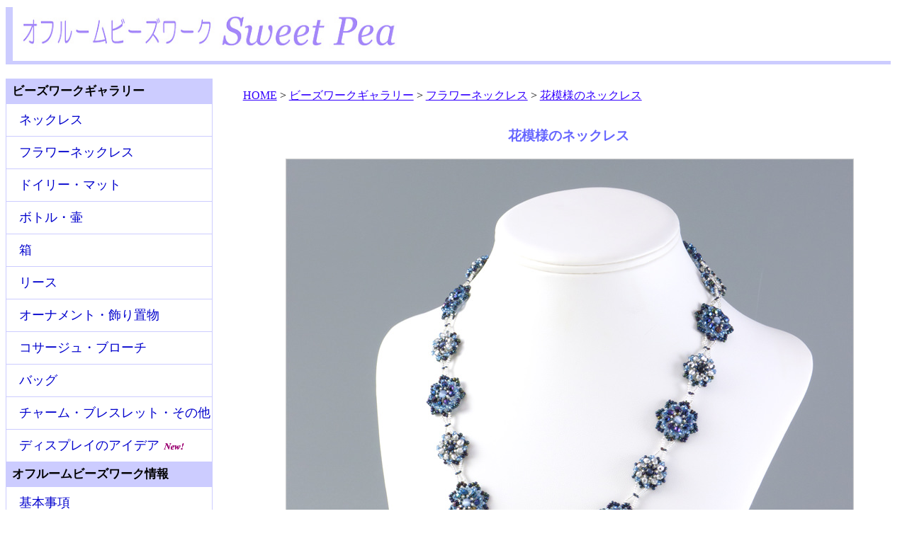

--- FILE ---
content_type: text/html; charset=UTF-8
request_url: https://www.sweetpeabeadwork.com/gallery/n43_flower_parts.html
body_size: 2820
content:
<!DOCTYPE HTML PUBLIC "-//W3C//DTD HTML 4.01//EN" "http://www.w3.org/TR/html4/strict.dtd">
<HTML>
<HEAD>

             
<link rel="canonical" href="https://www.sweetpeabeadwork.com/gallery/n43_flower_parts.html">
<meta name="viewport" content="width=device-width, initial-scale=1.0">

<meta name="viewport" content="width=device-width, initial-scale=1.0">

<meta http-equiv="Content-Type" content="text/html; charset=utf-8">
<meta http-equiv="Content-Style-Type" content="text/css">
<link rel="stylesheet" href="https://www.sweetpeabeadwork.com/css/sweetpea.css" type="text/css">

<META NAME="Description" CONTENT="花模様のネックレスの展示。オフルームビーズワークギャラリー。">
<META NAME="Keywords" CONTENT="ビーズワーク,シードビーズ,ビーズ,ネックレス,花,花模様">

<TITLE>花模様のネックレス | オフルームビーズワーク Sweet Pea</TITLE>

</HEAD>

<BODY>

<div id="container">     <!-- 全体コンテナ START-->


<div id="head">         <!-- head Start-->     
		<div id="site_title">   
		<a href="https://www.sweetpeabeadwork.com/">
			<IMG id="title_big" SRC="https://www.sweetpeabeadwork.com/image/sozai/sweet_pea_title_big.jpg"  ALT="大きいタイトル画像" >
			<IMG id="title_tiny" SRC="https://www.sweetpeabeadwork.com/image/sozai/sweet_pea_title_tiny.jpg"  ALT="小さいタイトル画像" >
		</a>
	</div>
</div>                  <!-- head End-->    
        

 <div id="wrapper">       <!-- ラップSTART-->

  <div id="content">   <!-- コンテンツ Srart-->  

	<div id="breadcrumb-navi">
		<ol itemscope itemtype="http://schema.org/BreadcrumbList">
			<li itemprop="itemListElement" itemscope itemtype="http://schema.org/ListItem">
			 <a itemprop="item" href="https://www.sweetpeabeadwork.com/">
			  <span itemprop="name">HOME</span></a>
			  <meta itemprop="position" content="1" />
			</li>

			<li itemprop="itemListElement" itemscope itemtype="http://schema.org/ListItem">
			 <a itemprop="item" href="https://www.sweetpeabeadwork.com/gallery/gallery-idx.html">
			  <span itemprop="name">ビーズワークギャラリー</span></a>
			  <meta itemprop="position" content ="2" />
			</li>

			<li itemprop="itemListElement" itemscope itemtype="http://schema.org/ListItem">
			 <a itemprop="item" href="https://www.sweetpeabeadwork.com/gallery/flower-neck-idx.html">
			  <span itemprop="name">フラワーネックレス</span></a>
			  <meta itemprop="position" content ="3" />
			</li>

			<li itemprop="itemListElement" itemscope itemtype="http://schema.org/ListItem">
			 <a itemprop="item" href="https://www.sweetpeabeadwork.com/gallery/n43_flower_parts.html">
			  <span itemprop="name">花模様のネックレス</span></a>
			  <meta itemprop="position" content ="4" />
			</li>
		</ol>                                         
	</div>

	<div class="syosai-img-box">   <!-- 作品画像 START-->
		<div class="syosai-title">
			花模様のネックレス
		</div>


   		<div class="syosai-img">
			<IMG SRC="https://www.sweetpeabeadwork.com/image/n43_flower_parts.jpg" ALT="花模様のネックレス・ブルーアイリス">
		</div>
	</div>				 <!-- 作品画像 END -->

	<div class="syosai-box">    <!-- 作品説明 START-->
		<div class="syosai-text">    <!-- 作品詳細 START-->
			2種類の花形のパーツをたくさんつないだ華やかなロングネックレスです。
			<BR>たくさんのパーツを作るので、時間はかかりますが、手間をかけただけの良さがでる作品です。 
			<BR> セーターにもよく合います。
			<p><a href="https://www.ba-lobelia.com/">ビーズアクセサリーLobelia</a>で、<a href="https://www.ba-lobelia.com/?s=104-8">KT104-8NE</a>の番号でキットとして販売もしています。</p>
			<div class="work_date">（2010.8.26）</div>  
		</div>    <!-- 作品詳細 END-->

		<dl class="syosai-box-dl">    <!-- dlリスト形式 START-->
			<dt>サイズ</dt>
			<dd>ネックレス長さ：約52cm。花形パーツ　大： 縦・横2.3cm、小： 縦・横1.7cm</dd>

			<dt>材料</dt>
			<dd>シードビーズ、ファイアーポリッシュ、その他グラスビーズ </dd>
		</dl>				<!-- dlリスト形式 END-->
        	
	</div>    <!-- 作品説明 END-->



	<div class="syosai-img-box">   <!-- 作品画像 START-->

   		<div class="syosai-img">
			<IMG SRC="https://www.sweetpeabeadwork.com/image/n43_flower_flat.jpg" ALT="花模様のネックレス・ブルーアイリスの全体写真">
		</div>
	</div>				 <!-- 作品画像 END -->



  
<ul class="page_link_footer">
   <li><A HREF="javascript:history.back();">前のページへ戻る</A></li>
   <li><a href="https://www.sweetpeabeadwork.com/index.html">HOME</a></li>
   <li><A href="#container">ページ先頭へ</A>
</li>
</ul>




  </div>               <!-- コンテンツ End--> 

 </div>                 <!-- ラップ End-->            


  
    <div id="sidemenu">  <!-- サイドメニュー Start--> 
	
		<div class="submenuWrap">
			<div class="submenuTitle">
				ビーズワークギャラリー
			</div>

			<div class="submenuList">
				<a href="https://www.sweetpeabeadwork.com/gallery/neck_idx.html">ネックレス</a>
				<a href="https://www.sweetpeabeadwork.com/gallery/flower-neck-idx.html">フラワーネックレス</a>
				<a href="https://www.sweetpeabeadwork.com/gallery/doily-mat-idx.html">ドイリー・マット</a>
				<a href="https://www.sweetpeabeadwork.com/gallery/vase_idx.html">ボトル・壷</a>
				<a href="https://www.sweetpeabeadwork.com/gallery/box_idx.html">箱</a>
				<a href="https://www.sweetpeabeadwork.com/gallery/wreath-idx.html">リース</a>
				<a href="https://www.sweetpeabeadwork.com/gallery/home_decor_idx.html">オーナメント・飾り置物</a>
				<a href="https://www.sweetpeabeadwork.com/gallery/corsage_idx.html">コサージュ・ブローチ</a>
				<a href="https://www.sweetpeabeadwork.com/gallery/bag_idx.html">バッグ</a>
				<a href="https://www.sweetpeabeadwork.com/gallery/others_idx.html">チャーム・ブレスレット・その他</a>
				<a href="https://www.sweetpeabeadwork.com/gallery/disp_idea_idx.html">ディスプレイのアイデア <IMG class="new_gif" SRC="https://www.sweetpeabeadwork.com/new.gif" ALT="new"></a>
			</div>
		</div>


		<div class="submenuWrap">
			<div class="submenuTitle">
				オフルームビーズワーク情報
			</div>

			<div class="submenuList">
				<a href="https://www.sweetpeabeadwork.com/tips/basic.html">基本事項</a>
				<a href="https://www.sweetpeabeadwork.com/tips/tips_idx.html">ワンポイントアドバイス</a>
				<a href="https://www.sweetpeabeadwork.com/tips/hints.html">役立つヒント</a>
			</div>
		</div>


		<div class="submenuWrap">
			<div class="submenuTitle">
				ステッチの紹介
			</div>

			<div class="submenuList">
				<a href="https://www.sweetpeabeadwork.com/stitch/stitch_idx.html">ステッチの画像一覧</a>
				<a href="https://www.sweetpeabeadwork.com/stitch/stitch_chv.html">シェブロンチェインステッチ</a>
				<a href="https://www.sweetpeabeadwork.com/stitch/stitch_square_flat.html">スクエアステッチ</a>
				<a href="https://www.sweetpeabeadwork.com/stitch/stitch_spiral_rope.html">スパイラルロープチェイン</a>
				<a href="https://www.sweetpeabeadwork.com/stitch/stitch_diamond_chain.html">ダイヤモンドチェイン</a>
				<a href="https://www.sweetpeabeadwork.com/stitch/stitch_dutch_spiral.html">ダッチスパイラル</a>
				<a href="https://www.sweetpeabeadwork.com/stitch/stitch_brick_flat.html">ブリックステッチ</a>
				<a href="https://www.sweetpeabeadwork.com/stitch/stitch_plaitedherringbone.html">プレイテッドヘリンボーンステッチ</a>
				<a href="https://www.sweetpeabeadwork.com/stitch/stitch_peyote_flat.html">ペヨーテステッチ</a>
				<a href="https://www.sweetpeabeadwork.com/stitch/stitch_lakota_chain.html">ラコタチェイン</a>
				<a href="https://www.sweetpeabeadwork.com/stitch/stitch_ladder.html">ラダーステッチ</a>
			</div>

		</div>


		<div class="submenuWrap">
			<div class="submenuTitle">
				作品の作り方
				<!-- <span class="submenuTitle_sub"><A HREF="https://www.sweetpeabeadwork.com/inst/pattern_idx.html">作品画像一覧</a></span> -->
			</div>
      	
			<div class="submenuList">
				<A HREF="https://www.sweetpeabeadwork.com/inst/pattern_idx.html">掲載作品一覧</a>
			</div>
		</div>


		<div class="submenuWrap">
	
			<div class="submenuTitle">
				インフォメーション
			</div>

			<div class="submenuList">
				<A HREF="https://www.sweetpeabeadwork.com/profile.html">プロフィール</a>
				<A HREF="https://www.sweetpeabeadwork.com/mail-form/swtp-mail.html">お問合せ</A>
				<A HREF="https://www.sweetpeabeadwork.com/sitemap.html">サイトマップ</a>
			</div>
		</div>


		<div class="submenuWrap">
			<div class="submenuTitle">
				関連サイト
			</div>  

			<div class="submenuList">
				<A HREF="https://www.ba-lobelia.com/">ビーズアクセサリーLobelia</a>
			</div>
		</div>
    </div>               <!-- サイドメニュー End-->



  

  <div id="footer">      <!-- footer Start-->
	<span class="copy_r">&copy;</span> 2000 - 2025 Chika Terai. All rights reserved.
  </div>                 <!-- footer End-->      


</div>                 <!-- 全体コンテナ End-->
              

<div id="www_sweetpea">
<IMG SRC="/cgi-bin/wwwcount.cgi?gif" width=1 height=1 alt="">
</div>


</BODY>
</HTML>



--- FILE ---
content_type: text/css
request_url: https://www.sweetpeabeadwork.com/css/sweetpea.css
body_size: 15871
content:
/* 共通定義 Start*/

/* ●画面サイズが600px以下の画面に対して先に書いておくbodyの設定*/
body {
       background-color: #ffffff; 
       color: #000000;
       font-size:16px;
       text-align:center;
       line-height:160%;
}

/* ●画面サイズが600px以上のbodyの設定*/
@media screen and (min-width: 600px) {
     body {
       background-color: #ffffff; 
       color: #000000;
       font-size:16px;
       text-align:center;
       line-height:160%;
   }
}


/* bodyのテキストセンタリングはIEのバグ対策 */

img {
   border:0px;
   /* width:100%;*/ /* 画像は領域の幅一杯に指定。個々の領域でさらに%指定する、でも今はやめとく */
}

a:link { color:#3300ff; }
a:visited { color:#660099; }
a:active { color:#ff0000; }
p {line-height:150%; margin-bottom:10px; margin-top:10px; }
div {line-height:160%; margin-bottom:10px; margin-top:10px;}
/*div {line-height:160%; } */ /* 2020.2 これにしてみた。関係なかった*/
td {line-height:150%;}

h1{
   color:#000099; 
   font-size:larger;
   font-weight:bold;
   margin-top:30px;
   margin-left:1%;
}

h2{
   color:#000099; 
   font-size:smaller;
   font-weight:bold;
   margin-top:30px;
   margin-left:2%;
}

h4.content_t {color: #003300;}

.red_str{
   color:#cc0066; 
   font-weight:bold;

}

.purple_str{
   color:#6633ff; 
   font-weight:bold;

}

.purple_str_small{
   color:#6633ff; 
   font-weight:bold;
   font-size:smaller;

}

.subhead_str{
   color:#6666ff; 
   font-weight:bold;

}

.subhead_bigstr{
   color:#6666ff; 
   font-weight:bold;
   font-size:larger;
}

.blu_str{
   color:#3333cc; 
   font-weight:bold;

}

.fuchsiae_str{
   color:#9900CC; 
   font-weight:normal;

}

.b1_str_big{				/* フィッシャー太字・大 */
	color:#cc0099;
	font-weight:bold;
	font-size:130%;
}



.larg_b{
        font-weight:bold;
        font-size:larger;

}

.small_str{
       font-size:smaller;
}

.bold_str{
        font-weight:bold;
        line-height:150%;

}

.att-h2-waku{	/* ●H2の下の文章・枠付き */
	width:90%;		/* 幅を指定しておくこと */
	box-sizing: border-box;	/* 横を100%にした時にはみ出るのを防ぐ記述*/
	margin-left:auto;
	margin-right:auto;
	margin-top:10px;
	margin-bottom:20px;
	border:1px solid #cc0099;
	border-radius:6px;		/* 角を丸く */
	padding:0.5em;
}

.strong_subhead{	/* ●H2の下の文章・枠付きの中でのタイトル */
    border:0px solid #ffccff;	/* テストカラー・薄ピンク */
       color:#e2041b;
       font-weight:bold;
	font-size:120%; 
	padding-left:0.5em;
	padding-right:0.5em;

           
}

.note_block{	/* ●注意書き等、強調したい文章 */
	font-weight:bold;	
}

	.note_block p:nth-child(1){ 	/* ●注意書き等、強調したい文章のタイトル */
		color:#800080;	
		margin-bottom:-10px;
		border:0px solid #cccccc;	/* テストカラー */
	}


	.note_block p:nth-child(1):before{ 
		content:"* ";
	}

	.note_block p:nth-child(2){ 	/* ●注意書き等、強調したい文章の中身 */
		color:#008080;		
		border:0px solid #ffccff;	/* テストカラー */
	}



/*ステッチの説明のサブタイトル*/
.stitch_subtitle{
        font-weight:bold;
        color:#6666ff;
        line-height:180%;
}

/*メニュー部分のステッチのサブメニュー*/
ul.stitch_sub_menu{
        line-height:150%;
        margin-top:0px;
}

/* ●ページの先頭へ戻る●*/
.page_link_top { 
          margin-left:auto;
          margin-right:auto;
          margin-top:10px;
          margin-bottom:40px;
          text-align:center;
          clear:both;
}


.page_link_footer{ /* ●footer付近にある、ページの先頭へ戻るなどのリンク●*/
	display:table;
	/*width:70%;*/  /* 幅を指定しないとborde-spacingを%単位にした場合効かない */
	margin-top:20px;
	margin-bottom:40px;
	margin-left:auto;
	margin-right:auto;
	text-align:left;
	list-style-type:none;
	border-collapse:separate; /* これでのみli間のスペースが開けられる*/
	border-spacing:20px;; 	/* 上の行とセット。セル間のスペースサイズ指定*/
}

	.page_link_footer li{
		display:table-cell;
		border:0px solid #ccccff;   /* テストカラー */
		margin-bottom:5px;
	}


	@media screen and (max-width: 500px) {	/* ●横幅が500ピクセル以下の画面になったら、幅を枠いっぱいにする */
		.page_link_footer{
			display:block;

		}

		.page_link_footer li{
			display:block;
		}
	}





/*使わないかも　前のページへ戻る、HOME、ページ内の先頭へ のリンク*/
.page_link {
          /*width:640px;*/ /* 幅を指定すると下にスクロールバーが出るので */
          padding: 2px;
          margin-left:auto;
          margin-right:auto;
          margin-top:50px;
          margin-bottom:20px;
          text-align:center;
          clear:both;
}

/* サブカテゴリへのリンク　小さい表示用 .item_boxと同じサイズ枠　*/
.page_link_sub_tiny {
          width:90%;
          border:0px solid #33ccff;
          padding: 2px;
          margin-left:auto;
          margin-right:auto;
          margin-bottom:20px;
          font-size:70%;
          text-align:right;
          clear:both;
}

/* ●文章の後ろにあるページ内の先頭へ●*/
.page_top_i {
	widht:80%;                             
          padding: 5px;
          text-align:right;
          clear:both;
}


/* 小見出しpurple #9999ff */
.subhead { 
          padding:3px 3px 3px 10px ;
          margin-bottom:10px;
          font-size:larger ;
          color:#ffffff;
          font-weight:bolder;
          background-color:#9999ff;
}


/* 小見出しのさらに小見出しpurple #cc99ff */
.subhead_tiny { 
          padding:1px 1px 1px 15px ;
          margin-bottom:10px;
          font-size:medium ;
          color:#ffffff;
          font-weight:bolder;
          background-color:#cc99ff;
}  

/*色の付いたボックス*/
td.purple_box{
          background-color:#ccffff;
          text-align:center;
          padding:10px;
}

td.mnt_box{
          background-color:#dfffdf;
          text-align:center;
          padding:10px;
}

td.aqa_box{
          background-color:#ccccff;
          text-align:center;
          padding:10px;
}

/* ●文章枠の右端におきたい文章枠*/
.right_sentense{
         text-align:right;
         margin-right:5px;  
}

/* ●文章枠の中央におきたい文章枠*/
.center_sentense{
	width:90%;
	text-align:center;
	margin-right:auto;  
	margin-left:auto;
	margin-bottom:10px;  
	font-weight:bold;
	color:#3333cc;
}

img.space{
         border:0px solid #33ccff;
}

img.new_gif{
	border:0px solid #33ccff;
	vertical-align:middle;
	margin-right:3px;
}

img.right_img{
         float:right;
}

img.left_img{
         float:left;
}


.date{
      font-weight:bold;
}


.copy_r{
         font-size:large;
}


.clear_bar{	/* ●floatを解除するスペースバー */
	height:10px;
	width:90%;  
	margin-left:auto;
	margin-right:auto;
	border:0px solid #ccccff;
	clear:both;
}        


/*画像のサイドにスペース*/
.side_spc{
       margin-left:5px;
       margin-right:5px;
}




.inner-img-box{	/* ●はみ出してほしくない画像がある場合の入れ物。全共通*/
	width:98%;
	border:0px solid #33ccff;	/* テストカラー*/
	overflow:auto;
	text-align:left;
}

	.inner-img-box img{
		max-width:100%;
	}



/* ●共通定義　End*/

/* ●メイン定義 Start 以下ブロック要素にテキスト左寄せ指定必要かborder指定は後で解除*/
/* ●全体の箱*/
#container {
             width:100%;
             margin-left:auto;
             margin-right:auto;
             text-align:left;
             border:0px solid #33ccff;
}

/* ●ヘッダー*/
#head {
       width:98%;
   /*  height:50px; */
       border:0px solid #33ccff;
       border-color:#ccccff;
       border-style:solid;
       border-left-width:10px;
       border-top-width:0px;
       border-bottom-width:5px;
       border-right-width:0px;
       color:#660099; 
       font-size:x-larger;
       font-weight:bold;
       text-align:center;
}

/* ●オフルームビーズワークSweet Peaの部分*/
#site_title{
            margin-left:5px;
            margin-top:5px;
          /*  height:34px; */
          /*  width:380px; */
            width:95%;
            border:0px solid #33ccff;
}

/* ●この領域内ではタイトル画像を100%表示 */
#site_title img{
           width: 100%;
}

/* ヘッダー 終わり*/


/* ●containerの内側でcontent部分を覆っている */
#wrapper {
          width:98%;
          margin-left:-300px;	/* 260-->300 */
          margin-top:5px;
          float:right;
          border:0px solid #ffcc66; 
}

/* ●右側のコンテンツ部分を覆っている*/
#content {
        margin-left:300px;	/* 260-->300 */
        border:0px solid #ffccff; 
        background-color: #ffffff; 

}

/* ●左側メニュー部分を覆っている　 */
#sidemenu {
       width:290px;	/* 250-->290 */
       float:left;
      /* border:1px solid #ccccff;*/  /* .submenuList aで下に罫線を引いたけどいると思うかも */
	border-bottom:0px;
       background-color: #ffffff; 
}

/* ●フッター部分を覆っている　*/
#footer {
       width:100%;
       clear:both;
       border:0px solid #33ccff;
       background-color: #ccccff; 
       font-weight:medium;
       text-align:center;

}


	/* ●横幅が800ピクセル以下の画面になったら、フロートを解除して、サイドメニューが下に落っこちるレイアウトのため */
	@media screen and (max-width: 800px) {
	     #wrapper, #content, #sidemenu {
        	  float: none;
	          margin: 0;
        	  width: auto;
	     }
	}


/* ●パンくずリスト設定 START */
#breadcrumb-navi ol{		
	list-style:none;
	padding:0px;
	margin-left:auto;
	margin-right:auto;
	width:98%;  		/* 幅を指定していればセンタリング可能*/

	border:0px solid #ffccff;
}

	#breadcrumb-navi ol li{
		display:inline;		/* リストを横並びにする*/
	}

	#breadcrumb-navi ol li:before{
		content:" > ";		/* liの前に記号を追加*/
	}

	#breadcrumb-navi ol li:first-child:before{    /* :の前後にスペースを開けると表示が変になる*/
		content:"";		/*  先頭にあるliの前に記号をなし*/
	}

/* ●パンくずリスト設定 END */

#content_comments{		/* ●ページの下に書く注意書きみたいな物*/
                    width:80%;
                    margin-left:1%;
                    margin-right:auto;
                    margin-bottom:10px;  
                    margin-top:15px;  
                    border:0px solid #ccccff; 
                    clear:both;
                    font-size:smaller;
}


/*カウンタ定義*/
#www_sweetpea {
          width: 88px; 
          height: 26px;                                       
	 margin-bottom:10px;  
          margin-top:15px;  
          margin-left:auto;
          text-align-right;
          float:right;
          border:0px solid #33cc33;
}



/* メイン定義 End*/

/* モジュール定義　Start*/

.submenuWrap{	/* ●サイドメニューのカテゴリ枠● */
	width:100%;
	border:0px solid #ccffaa;    /* テストカラー */
	margin-left:0px;
	margin-right:0px;
	margin-top:0px;
	margin-bottom:0px;
	padding:0px;
             
}

.submenuTitle{ /* ●サイドメニューのカテゴリタイトル枠● */
	border:0px solid #9370DB;   /* テストカラー：#ccffcc */
	background-color:#ccccff; 
	width:100%;	/* これがないと、横に少しへこむ */
	padding:1px;    /* これがないと、borderの1px分、横にへこむ */
	margin:0px;
	line-height: 200%;/* 160%-->200%*/
	font-weight:bold;
	font-size:105%; 	/* 120->105 */
	text-indent:0.5em;
}


.submenuTitle_sub{	/* ●サイドメニューのカテゴリタイトルのサブタイトル枠● */
	margin-left:0px;
	font-size:80%;
	height:1.7em;
	text-indent:0.5em;
}

.submenuList{	/* ●サイドメニューの個々のリンク枠● */
	border:0px solid #ccffccf;  /* テストカラー */
	margin:0px;
	line-height: 260%;/* 160%-->280%-->260% */
	font-size:110%; 
	text-indent:1em;
}



	.submenuList a{ 	/* ●<a>タグをブロック化して、文字のない所もタッチできるようにする● */
		display:block;
         	width:100%;
		height:auto;
	 	border:1px solid #ccccff; /* ●罫線として使う #sidemenuのborder-bottom:0pxにしておく●;*/
	 	/*border-bottom:1px solid #ff0000;*/ /* テストカラー */
		background-color:#ffffff; 
		margin-top:0px;
		margin-bottom:-1px;	/* 上下の線の重なりを消す */
		text-decoration:none;	/* リンクの下線を消す */
		color:#0000CD;

	}

	.submenuList-submenu{	/* ●サイドメニューのサブメニュー●*/
		border:0px solid #ccffccf;  /* テストカラー */
		margin:0px;
		line-height: 220%;/* 160%-->200% */
		font-size:90%; 
		text-indent:2em;	/*サブメニューなので、さらにインデント*/
	}


		.submenuList-submenu a{ 	/* ●<a>タグをブロック化して、文字のない所もタッチできる● */
			display:block;
	         	width:100%;
			height:auto;
	 		border:1px solid #ccccff; /* ●罫線として使う●;*/
			border-top:0px;
			border-bottom:0px;
		 	/*border-bottom:1px solid #ff0000;*/ /* テストカラー */
			background-color:#ffffff; 
			margin-top:0px;
			margin-bottom:-1px;	/* 上下の線の重なりを消す */
			text-decoration:none;	/* リンクの下線を消す */
			color:#0000CD;
        	}

	.submenuList a:hover, .submenuList-submenu a:hover{	/* マウスオーバーした時に背景色を変える */
		background-color:#ccffff;	/* 薄いブルーグリーン */

	}


.submenuCate{	/* 使わないと思う */
             border:1px solid #ccffff; 
             background-color:#ffffff; 
             margin:2px;
             padding-top:2px;
             padding-bottom:2px;
             padding-left:2px;
             padding-right:2px;
}


.general_contents{    /●* contentブロック内のほとんどの文章に使っている */                   
          width:95%;
          margin-left:auto;
          margin-right:auto;
          margin-top:15px;
          margin-bottom:20px;  
          border:0px solid #cc66ff;
          vertical-align:top;
          text-align:left;
          line-height: 150%;
          padding-bottom:15px;
          padding-left:1%;
          overflow: auto;	/* ボックスの領域を自動計算。これがないとfloatで配置した画像が枠からはみ出ることがある。 */
	word-wrap:break-word;	/* 折り返しあふれのないため */

}   



.general_contents_waku{  /●* contentブロック内のほとんどの文章に使っている。 */  
          width:85%;
          margin-left:auto;
          margin-right:auto;
          margin-top:10px;
          margin-bottom:40px;  
          vertical-align:top;
          text-align:left;
          padding:10px;
          border:1px solid #cccccc;/* 枠の色：濃ピンク */
          overflow: auto;	/* ボックスの領域を自動計算。これがないとfloatで配置した画像が枠からはみ出ることがある。 */
}


/* モジュール定義　End */



/* ●HOMEページ用定義　Start*/

/* 枠固定 画像スクロールOK*/
/* ●トップページ一番上の画像領域*/
#top_imgbox{                                          
           width:95%; 
        /*   height:300px; */
           border: 0px solid #ccccff;
           margin-left:auto;
           margin-right:auto;
           margin-top:20px;  
           text-align:center;
          overflow: auto;
}

/* ●トップページ一番上の画像領域内は親要素に対して幅100%で表示する*/
#top_imgbox img{
          width:100%;
}


#top_newimgbox{ 
       width:190px;
       float:right;
       margin-right:1%;
       margin-letf:auto;
       margin-top:20px;
       margin-bottom:50px;
       text-align:center;
       overflow:hidden;
       border:1px solid #ccccff; 
       background-color: #ffffff; 
}

   /* 新規掲載作品BOX */
.new_img_box1{
          margin-top:10px;
          margin-left:15px;
          margin-right:10px;
          margin-bottom:10px;
          width:20%;
          text-align:center;
          float:left;
          border:1px solid #ccccff; 

}

   /* 新規掲載作品BOX */
.new_img_box_jp{
          margin-top:10px;
          margin-left:35px;
          margin-right:10px;
          margin-bottom:10px;
          padding:7px;
          width:160px;
          text-align:center;
          float:left;
          border:1px solid #ccccff; 

}
   /* 空の新規掲載作品BOX */
.new_img_box_empty{
          margin-top:10px;
          margin-left:15px;
          margin-right:10px;
          margin-bottom:10px;
          width:10%;
       text-align:center;
          float:left;
          border:0px solid #ccccff; 

}


   /* Lobelia紹介BOX */
.idx_lobelia_wide {
           width:60%; 
           margin-top:10px;
           margin-left:20px;
           margin-right:5px;
           margin-bottom:10px;
           padding: 10px; 
           border: 1px solid #ccccff;
           text-align:left;
           float:left;          
}



#top_new_title{ 
               font-weight:bold;
               font-size:larger;
}

#top_spe_title{ 
               font-weight:bold;
               font-size:larger;
}

   /* 更新情報BOX */
#top_newinfo{ 
       width:80%;
       float:left;
       margin-right:auto;
       margin-left:25px;
       margin-top:10px;
       margin-bottom:10px;
       border:0px solid #ccccff; 
       background-color: #ffffff; 
}

UL.updat_list {
              width:100%px ;
              padding:0px 1px 1px 1px;
              list-style-type:none;
              line-height:150%;
              margin-top:20px;
              margin-right:0px;
              margin-left:5px;}

LI.updat_list{
              list-style-type:disc;
       line-height:200%;

}



#top_info_strong{
          width:60%;
          margin-left:20px;
          margin-right:5px;
          margin-top:15px;
          margin-bottom:30px;  
          vertical-align:middle;
          padding:5px;
          border:1px solid #cc0099;

}     

/* ●上の方のヘッダ定義部分にある#site_titleに入るタイトル用画像の指定*/
/* タイトル用画像指定：小さい方をまず非表示*/
img#title_tiny{display:none;}

/* ●タイトル用画像指定：表示領域が600px以上の場合の指定*/
@media screen and (min-width:600px){
  img#title_tiny {display:none;} /* 小さい画像を非表示*/
  img#title_big {display:block;} /* 大きい画像を表示 */
}

/* ●タイトル用画像指定：表示領域が600px未満の場合の指定*/
@media screen and (max-width:599px){
  img#title_tiny {display:block;} /* 小さい画像を表示*/
  img#title_big {display:none;} /* 大きい画像を非表示 */
}



img.top_main{
          border:0px solid #cc0099;
          float:left;
}

img.new_item_box1{
          border:0px solid #cc0099;
          margin-left:20px;
          margin-right:20px;
}

img.new_item_box2{
          border:0px solid #cc0099;
          float:right;
          margin-left:20px;
          margin-right:20px;
}

/* HOMEページ用　End */


/* ●【neck_idx.html等ギャラリーindex用の画像一覧用ページの定義 START】 */

/*カテゴリ名タイトル*/
.cate_title{
          text-align:center;
          color:#6666ff;
          font-size:larger;
          font-weight:bolder;
          margin-bottom:20px;
          margin-top:20px;
          border:0px solid #ccccff;   
}


/* ● table-cellを使ったレイアウトのため スタート*/


/*.list-box-container{   */ /* list-box-ulの外箱。 ulの幅指定があればいらない*/
/*   text-align:center;  */
/* }                     */



	.list-box-ul, .home-list-box-ul {	/* ●画像とテキストの入った箱を並べる箱 */
						/*  home-list-box-ulはトップページのみ */
		display: table;
		table-layout:fixed;  	/*セルの幅を固定レイアウトにするため*/
		text-align:center;
		padding:0px;      	/* これがないと左に変な余白ができる*/
		margin-left:auto;
		margin-right:auto;
		width:80%;  		/* 幅を指定していればセンタリング可能*/
		border:0px solid #ffccff;
		border-collapse:separate; /* これでのみli間のスペースが開けられる*/
		border-spacing: 5px; 	/* 上の行とセット。セル間のスペースサイズ指定*/
		list-style-type: none;
	}

		.home-list-box-ul {	/* ●トップページのみ画像とテキストの入った箱を並べる箱 */
		width:90%;  		/* 幅を指定していればセンタリング可能*/
		border-collapse:separate; /* これでのみli間のスペースが開けられる*/
		border-spacing: 10px; 	/* 上の行とセット。セル間のスペースサイズ指定*/

		}

	@media screen and (max-width: 800px) {	/* ●横幅が800ピクセル以下の画面になったら、幅を枠いっぱいにする */
	.list-box-ul, .home-list-box-ul {
		margin: 0;
	        width:100%;
		min-width:250px;   	/* 表示最小幅設定*/
		border-collapse:separate; /* これでのみli間のスペースが開けられる*/
		border-spacing:2px; 	/* 上の行とセット。セル間のスペースサイズ指定*/

	     }
	}

		.list-box-ul li, .home-list-box-ul li{		/*● 画像とテキストを入れる箱1個分 */
			display: table-cell;
			vertical-align:top;
			max-width:300px;   	/* 表示最大幅設定*/
			min-width:80px;   	/* 表示最小幅設定*/
			text-align:center;
			padding:5px;
			border:1px solid #cccccc;
		}

			.list-img{			/* ●画像を入れる箱 */
				margin-left:auto;
				margin-right:auto;
				max-width:140px;	/* 表示最大幅設定*/
				max-height:140px;	/* 表示最大高さ設定*/
				overflow:hidden;  	/* 高さをはみ出た分はカットして表示しない指定*/
				border:0px solid #ccccff;
				text-align:center;
				vertical-align:bottom; /* 画像の下の謎のすき間を消すため*/
			}

				.list-img img {
				vertical-align:bottom; /* 画像の下の謎のすき間を消すため*/
				max-width:100%;	/* 画像サイズ可変指定：画像の原寸大より大きくしない範囲で */
		      	/*	width:100%;*/	/* 外枠list-imgのサイズに応じて画像サイズが変化 後で有効にしておく。*/
				} 

			.list-text{			/* ●画像の説明を入れる箱*/
			vertical-align:top;
			margin-left:auto;
			margin-right:auto;
			margin-top:3px;
			margin-bottom:5px;
			max-width:150px;   	/* 表示最大幅設定*/
			text-align:left;
			padding:0px;
			border:0px solid #ccccff;
 		        line-height:150%;

		}


/* ● table-cellを使ったレイアウトのため 終わり*/


/* ● 空箱ありの場合のtable-cellを使ったレイアウトのため スタート*/

.list-box-ul-last, .home-list-box-ul-last {		/* ●画像とテキストの入った箱を並べる箱 */
      display: table;
      table-layout:fixed;  	/*セルの幅を固定レイアウトにするため*/
      text-align:center;
      padding:0px;      	/* これがないと左に変な余白ができる*/
      margin-left:auto;
      margin-right:auto;
      width:80%;  		/* 幅を指定していればセンタリング可能*/
      border:0px solid #ffccff;
      border-collapse:separate; /* これでのみli間のスペースが開けられる*/
      border-spacing: 5px; 	/* 上の行とセット。セル間のスペースサイズ指定*/
      list-style-type: none;
}
 		.home-list-box-ul-last {	/* ●トップページのみ画像とテキストの入った箱を並べる箱 */
		width:90%;  		/* 幅を指定していればセンタリング可能*/
		border-collapse:separate; /* これでのみli間のスペースが開けられる*/
		border-spacing: 10px; 	/* 上の行とセット。セル間のスペースサイズ指定*/

		}

	@media screen and (max-width: 800px) {	/* ●横幅が800ピクセル以下の画面になったら、幅を枠いっぱいにする */
	.list-box-ul-last, .home-list-box-ul-last {
		margin: 0;
	        width:100%;
		min-width:250px;   	/* 表示最小幅設定*/
		border-collapse:separate; /* これでのみli間のスペースが開けられる*/
		border-spacing:2px; 	/* 上の行とセット。セル間のスペースサイズ指定*/

	     }
	}

		.list-box-ul-last li, .home-list-box-ul-last li{		/*● 画像とテキストを入れる箱1個分 */
			display: table-cell;
			vertical-align:top;
			max-width:250px;   	/* 表示最大幅設定*/
			min-width:80px;   	/* 表示最小幅設定*/
			text-align:center;
			padding:5px;
			border:1px solid #cccccc;
		}

		.list-box-ul-last li:nth-child(3){		/*● 空にしたい箱はnth-child指定 */
			border:0px;
		}

		.list-box-ul-last li:nth-child(4){		/*● 空にしたい箱はnth-child指定 */
			border:0px;
		}

/*		.home-list-box-ul-last li:nth-child(3){ */		/*● 空にしたい箱はnth-child指定 */
/*			border:0px;                     */
/*		}                                       */

/*		.home-list-box-ul-last li:nth-child(4){	*/	/*● 空にしたい箱はnth-child指定 */
/*			border:0px;			*/
/*		}					*/
			.list-img{			/* ●画像を入れる箱 */
				margin-left:auto;
				margin-right:auto;
				max-width:140px;	/* 表示最大幅設定*/
				max-height:140px;	/* 表示最大高さ設定*/
				overflow:hidden;  	/* 高さをはみ出た分はカットして表示しない指定*/
				border:0px solid #ccccff;
				text-align:center;
			}

				.list-img img {
					max-width:100%;	/* 画像サイズ可変指定：画像の原寸大より大きくしない範囲で */
		      		/*	width:100%;*/	/* 外枠list-imgのサイズに応じて画像サイズが変化 後で有効にしておく。*/
				vertical-align:bottom; /* 画像の下の謎のすき間を消すため*/
				} 

		.list-text{			/* ●画像の説明を入れる箱*/
			vertical-align:top;
			margin-left:auto;
			margin-right:auto;
			margin-top:3px;
			margin-bottom:5px;
			max-width:140px;   	/* 表示最大幅設定*/
			text-align:left;
			padding:0px;
			border:0px solid #ccccff;
		}


/* ● 空箱ありの場合のtable-cellを使ったレイアウトのため 終わり*/





/*イメージ全体の枠*/
.item_box{

          padding: 0px;
          margin-bottom:20px;
          margin-top:0px;
          margin-right:auto;
          margin-left:auto;
          border:0px solid #ccccff;
          line-height:150%;
}      
.item_img{
          border:1px solid #cccccc;
          width:154px;
          height:160px;
          padding-top:10px;    
          padding-left:7px;    
          padding-right:7px;    
          padding-bottom:5px;    
          vertical-align:top;
          text-align:center;
}

/*空イメージ用枠：枠線なし*/
.item_img_clear{
          border:0px solid #cccccc;
          width:154px;
          height:160px;
          padding-top:10px;    
          padding-left:7px;    
          padding-right:7px;    
          padding-bottom:5px;    
          vertical-align:top;
          text-align:center;
}


/*空イメージ用枠:枠線あり*/
.item_img_frame{
          border:1px solid #cccccc;
          width:154px;
          height:160px;
          padding-top:10px;    
          padding-left:7px;    
          padding-right:7px;    
          padding-bottom:5px;    
          vertical-align:top;
          text-align:center;
}

/* idx.htmlにあるサムネイル画像に付けるタイトル文字*/
.idx_item_title { 
          border:0px solid #000000;
          padding-top:0px;    
          padding-left:7px;    
          padding-right:7px;    
          padding-bottom:0px;    
          text-align:left;
          line-height:140%;

} 


/*画面下表示用ギャラリーへのリンクメニューボックス*/
.item_titlebox{
          width:90%px;
          padding:15px;
          margin-right:auto;
          margin-left:auto;
          border:0px solid #000000;
          text-align:center;
}

/*画面下表示用ギャラリーへのリンクメニューボックス内のカテゴリ名*/
.item_title { 
          font-weight:bolder;
          background-color:#ccccff;
          border:0px solid #000000;
          padding:4px;
          margin-left:10px;
} 




/* ●【neck_idx.html等ギャラリーindex用の画像一覧用ページの定義 END】 */


/* ●個々の作品.html START */

/* ●作品画像部分 START*/

.syosai-img-box{
	text-align:center;
	padding:0px;   
	margin-top:30px;
	margin-bottom:60px;
	margin-left:auto;
	margin-right:auto;
	width:90%;  		/* 幅を指定していればセンタリング可能*/
	max-width:850px;
	border:0px solid #ccccff;  /* 薄紫の線*/

}
	@media screen and (max-width: 800px) {	/* ●横幅が800ピクセル以下の画面になったら、幅を枠いっぱいにする */
	.syosai-img-box {
		margin-left:0px;
		margin-right:0px;
	        width:100%;
		min-width:250px;   	/* 表示最小幅設定*/

	     }
	}

.syosai-title{ 		/* ●作品タイトル */
          text-align:center;
          color:#6666ff;
          font-size:larger;
          font-weight:bold;
          margin-bottom:2%;
          margin-top:3%; 		
          border:0px solid #ccccff;	
}

	.syosai-img{		/* ●作品画像 */
		text-align:center;
		margin-left:auto;
		margin-right:auto;
		margin-bottom:3%;
		padding:0px;      
		border:0px solid #cccccc;	/* 薄グレーの線 今は消しておく*/
		width:97%;
		max-width:800px;
		}

		.syosai-img img{
			vertical-align:bottom; /* 画像の下の謎のすき間を消すため*/
			/*width:100%;*/ 	/* 画像サイズ可変指定 今は消しておく*/
			max-width:100%;		/* 画像サイズ可変指定：画像の原寸大より大きくしない範囲で */
			border:1px solid #cccccc;	/* 薄グレーの線 今は消しておく*/
		}

	.syosai-img-text-top{	/* 画像の上部分に付ける説明 */
		margin-bottom:5px;
		width:90%;
		max-width:800px;
	}

	.syosai-img-text-bottom{	/* 画像の下部分に付ける説明 */
		margin-top:5px;
		width:90%;
		max-width:800px;
	}

	.syosai-img-text-top-left{	/* 画像の上部分に付ける説明の左寄せの場合 */
		margin-bottom:5px;
		margin-left:1%;
		width:90%;
		max-width:800px;
		text-align:left;
	}

	.syosai-img-text-bottom-left{	/* 画像の下部分に付ける説明の左寄せの場合 */
		margin-top:5px;
		margin-left:1%;
		width:90%;
		max-width:800px;
		text-align:left;
	}


	.syosai-img-text-bottom-right{	/* 画像の下部分に付ける説明の右寄せの場合 */
		margin-top:5px;
		margin-left:10%;
		width:90%;
		max-width:800px;
		text-align:right;
	}

/* ●作品画像部分 END */

/* ● 作品詳細テキスト部分 スタート*/

.syosai-box{			/* ●作品詳細データの入った箱 */
	text-align:center;
	padding:0px;   
	margin-left:auto;
	margin-right:auto;
	margin-bottom:20px;  
	width:90%;  		/* 幅を指定していればセンタリング可能*/
	max-width:800px;

	border:1px solid #ccccff;
}
	@media screen and (max-width: 800px) {	/* ●横幅が800ピクセル以下の画面になったら、幅を枠いっぱいにする */
	.syosai-box {
		margin:0px;
	        width:100%;
		min-width:50px;   	/* 表示最小幅設定*/

	     }
	}



	.syosai-text{			/* 作品詳細説明 */
		text-align:left;
		margin:15px;
		overflow:auto;
	}

	.syosai-box-dl {		/* ●テキストの入った箱を並べる箱 */
		margin:-1px;		/* 枠線の重なりを線1本にするため。 */
		padding-top:0px;   
		padding-bottom:0px;   
		padding-left:8px;   
		padding-right:8px;   
		border:1px solid #ccccff; /* 薄紫の線*/
		border-top:0px;
	}


		.syosai-box-dl dt{		/*●項目 */
			vertical-align:center;
			margin-bottom:3px;
			text-align:left;
			padding:0px;
			border:0px solid #ccccff;
		}

		.syosai-box-dl dt:before{   	/*●項目の前に表示する文字 */
			content:"\003010";	
		}

		.syosai-box-dl dt:after{    	/*●項目の後に表示する文字 */
			content:"\003011";	
		}

		.syosai-box-dl dd{		/* ● 項目の説明 */
			border:0px solid #ccccff;
			margin-left:1em;
			margin-bottom:12px;
			text-align:left;

		}



/* ● 作品詳細テキスト部分 終わり*/




.work_date{		/* ●記載日付*/
          text-align:right;
}


.work_title{ 		/* 使わないかもしれない */
          text-align:center;
          color:#6666ff;
          font-size:larger;
          font-weight:bolder;
          margin-bottom:15px;
          margin-top:50px;
          border:0px solid #ccccff;   
}

.work_img_center{		/* 使わないかもしれない */
           text-align:center;
           margin-bottom:20px; 
           padding:5px;      

}


table.work_box{		/* 使わないかもしれない */
          width:70%;
          margin-left:auto;
          margin-right:auto;
          border:2px solid #ccccff;
          border-collapse:collapse;
          padding:0px;
          margin-top:20px;
          margin-bottom:40px;  
}

td.work_sub{ 		/* 使わないかもしれない */
          width:20%;
          padding:5px;
          text-align:center;
          line-height: 130%;
          border:2px solid #ccccff;
}

td.work_sub_info{ 		/* 使わないかもしれない */
          width:80%;
          padding:5px;
          text-align:left;
          line-height: 130%;
          border:2px solid #ccccff;
}

td.work_info{ 		/* 使わないかもしれない */
          padding:10px;
          text-align:left;
          line-height: 130%;

}


.larg_img{      /* 使わないかもしれない */
          padding:5px;
          border:0px;
}

/* 個々の作品.html END */



/* 一般情報ボックス START ステッチ紹介にも使用*/
.general_info{
          width:620px;
          margin-left:auto;
          margin-right:auto;
          margin-top:10px;
          margin-bottom:40px;  
          vertical-align:top;
          text-align:left;
          padding-bottom:15px;
          padding-left:15px;
          border:1px solid #cccccc;
          line-height:120%;


} 
.general_info_left{
          width:90%;
          margin-left:0px;
          margin-right:5px;
          margin-top:15px;
          margin-bottom:40px;  
          vertical-align:middle;
          padding:5px;
          border:2px solid #cc0099;
          line-height:120%;

}     
.general_info_strong { 
          margin-left:auto;
          margin-right:auto;
          width: 550px; 
          padding: 7px; 
          border: 2px solid #ccccff;
          line-height:120%;
}




table.gene_box{
          width:95%;
          margin-left:auto;
          margin-right:auto;
          border:2px solid #ccccff;
          border-collapse:collapse;
          padding:5px;
          margin-top:20px;
          margin-bottom:40px;  
          line-height:120%;
}

td.gene_sub{
          width:30%;
          padding:5px;
          text-align:center;
          line-height:150%;
          border:2px solid #ccccff;
}

td.gene_sub_info{
          width:70%;
          padding:5px;
          text-align:left;
          line-height:150%;
          border:2px solid #ccccff;
}

td.gene_info{
          padding:10px;
          text-align:left;
          line-height:150%;
}

td.gene_img_lst{
          padding:5px;
          text-align:center;
          line-height:140%;
          height:200px;
          vertical-align:top;

}
.kt_conditional{
           width:90%;
           margin-left:auto;
           margin-right:auto;
           margin-top:15px;
           margin-bottom:30px;  
           border:0px solid #cc66ff;
           vertical-align:top;
           padding-top:30px;
           padding-bottom:15px;
           overflow: auto;
           font-size:95%;
           color:#3333cc; 
           text-align:left;
           line-height: 150%;

}
   
/* 一般情報ボックス END */



/******************************************************/
/* ● 画像一覧表示用レイアウト　3列と2列対応 flex box START */
/* ● Lobeliaの商品一覧と同様に画面の幅により変化させたい場合に使用 */
/* ● コサージュの作り方corsage_1_j.htmlに使ってみた */





div.product_box_container {		/* ●商品データ（画像とテキストとカートボタン）の入った箱を並べる箱 */
	display:flex;				/* 子要素を横並びにしたい */
	flex-direction:row;			/* 子要素を左から右へ並べる */
	flex-wrap:wrap;				/* 子要素を複数行に折り返して並べる */
	/*justify-content: space-between;*/	/* 最初と最後の子要素を両端配置、他要素は等間隔 */
	/*justify-content:space-around;*/		/* 全ての子要素を均等配置。両端にもスペースが入る */
	justify-content:flex-start;	/* 行の開始位置から配置。左揃え。商品が2個しかない場合もあるので、これ*/
	align-items:flex-start;		/* 親要素の開始位置から配置。上揃え */
  border:0px solid #ffccff;	/* テストカラー・薄ピンク */
	width:100%;   		/* 表示最大幅設定*/
	box-sizing: border-box;	/* 横を100%にした時にはみ出るのを防ぐ記述*/
	margin-left:auto;
	margin-right:auto;

}


	div.product_box{		/*● 商品1個分を入れる箱1個分 */
    border:0px solid #990000;	/* テストカラー・ダークレッド */
		box-sizing: border-box;	/* 横を100%にした時にはみ出るのを防ぐ記述*/
		/*max-width:450px;*/ /* 表示最大幅設定 */

		width:24%;   		/* 表示最大幅設定。これで4個分。しないと5個以上並ぶ*/
		margin-top:0px;	/* 入れてみた2020.2*/
		margin-bottom:20px; /* 親要素で justify-content:flex-start;にしているので必要	 */
		margin-left:0px; 
		/*margin-right:auto;*/	/*入れると、要素が3個以下の時に左寄せにならず、隙間があいて枠一杯に広がる*/
		padding:0px;
		/*flex-grow:1;*/ /*入れない。ボックスの余白に応じて要素が伸びる2020.2*/
	}

		div.product_img_box{	/*● 画像とテキストを入れる箱1個分*/
			display:flex;				/* 子要素を縦並びにしたい */
			flex-direction:column;		/* 子要素（画像とテキスト）を上から下へ並べる ← これがないと親要素指定のrowで横並びになる*/
			border:1px solid #b0c4de;	/* 枠カラー・ライトスチールブルー */
			box-sizing: border-box;	/* 横を100%にした時にはみ出るのを防ぐ記述*/
			width:250px; 		/* 表示幅設定*/
			/*max-width:250px;*/ 		/* 表示最大幅設定 ← これを使うと後で幅の調整を変更したくても効かない*/
			margin-bottom:10px; /* 親要素で justify-content:flex-start;にしているので必要	 */
			margin-left:0px;
			margin-right:auto;
			margin-top:0px;	/* これ入れると上にくっつく*/
			/*padding:0px;*/

		}

			div.product_img{			/* ●画像を入れる箱 */
				max-width:250px;	/* 表示最大幅設定 指定しないと枠いっぱいに表示される*/
				max-height:250px;	/* 表示最大高さ設定 指定しないと枠いっぱいに表示される*/
				overflow:hidden;  	/* 高さをはみ出た分はカットして表示しない指定*/
				border:1px solid #0000cd; 	/* テストカラー・濃い青 */
				/*vertical-align:top;*/
				margin-left:auto;
				margin-right:auto;
				margin-top:0px;	/* 入れると上につく。Lobeliaでは書いてない*/
			}

				div.product_img img {
					width:100%;	/* 外枠product-imgのサイズに応じて画像サイズが変化 */
					vertical-align: bottom; /*画像下の余白を取り除くのはこれでないとダメ*/
				}

			div.product_title_box {		/* ●画像のタイトル部分 入れ物*/
				border:0px solid #ff9900; 	/* テストカラー・オレンジ */
				box-sizing: border-box;	/* 横を100%にした時にはみ出るのを防ぐ記述*/
				margin-top:0px;	
				margin-bottom:0px;
			}

			div.product_title_box p {		/* ●画像のタイトル部分*/
				border:0px solid #b0c4de;	/* 枠カラー・ライトスチールブルー */
				margin:2px;	
				color:#000099; 
				font-size:95%;
				text-indent:0em;
			}

			div.product_title_box a {		/* ●画像のタイトルリンク部分*/
				text-decoration:none;	/* リンクの下線を消す */
			}



	/* ●横幅が1400ピクセル以下の画面になったら、3列表示 画面全体を覆う メニューはまだ落っこちていないが*/
	@media screen and (max-width: 1400px) {
	    div.product_box {
		/*max-width:350px; */		/* 表示最大幅設定*/
		width:33.3%;   	/* 表示最大幅設定*/
		/*margin-left:auto;*/	/*下のと合わせてこれがあると中央ぞろえになる*/
		/*margin-right:auto;*/	/*上のと合わせてこれがあると中央ぞろえになる*/
		margin-left:0px;	/*これがないと中央ぞろえはないが、2個の要素間にすき間ができる*/

	     }
	}

	/* ●横幅が1100ピクセル以下の画面になったら、2列表示 画面全体を覆う メニューはまだ落っこちていないが*/
	@media screen and (max-width: 1100px) {
	    div.product_box {
		max-width:350px; 		/* 表示最大幅設定*/
		width:49%;   	/* 表示最大幅設定*/
		margin-left:auto;
		margin-right:auto;
	     }
	}

	/* ●横幅が800ピクセル以下の画面になったら、2列表示 画面全体を覆う 800でメニューは落ちる*/
	@media screen and (max-width: 800px) {
	  div.product_box {
			max-width:400px; 		/* 表示最大幅設定*/
			width:48%;   	/* 表示最大幅設定*/
			margin-left:auto;
			margin-right:auto;
		}
	}

	/* ●横幅が600ピクセル以下の画面になったら、1列表示 かつ 子要素を左右に並べる*/
	@media screen and (max-width: 600px) {
	    div.product_box {
			width:99%;   	/* 表示最大幅設定*/
			margin-left:auto;
			margin-right:auto;
	    }

		div.product_img_box{	/*● 画像とテキストを入れる箱1個分*/
			display:flex;				/* 子要素を横並びにしたい */
			flex-direction:row;			/* 子要素を左から右へ並べる */
			flex-wrap:nowrap;				/* 子要素を複数行に折り返さないで並べる */
			/*max-width:600px;*/ 		/* 表示最大幅設定*/
			width:100%;   	/* 表示最大幅設定*/
			padding-bottom:1px;
		}

			div.product_img{			/* ●画像を入れる箱 */
				width:40%;	/* 表示最大幅設定 指定しないと枠いっぱいに表示される*/
				overflow:hidden;  	/* 高さをはみ出た分はカットして表示しない指定*/
				border:0px solid #0000cd; 	/* テストカラー・濃い青 */
				margin-left:0px;
				margin-right:5px;
				margin-bottom:0px;  /*追加してみた2020.2*/
			}

			div.product_title_box{		/* ●画像のタイトル部分*/
				width:60%;	/* 表示最大幅設定 指定しないと枠いっぱいに表示される*/
				margin-bottom:0px;
			}

	}

	/* ページ送りに関する部分 taxonomy-product_type.phpにある*/
	div.page_navi_number{
	}

	ul.page-numbers{
		width:97%;
		margin-left:auto;
		margin-rignt:auto;
		margin-top:2px;
		margin-bottom:20px;
	    border:0px solid #990000;	/* テストカラー・ダークレッド */
		padding:0px;
		display:flex;				/* 子要素を横並びにしたい */
		flex-direction:row;			/* 子要素を左から右へ並べる */
		justify-content:center;				/* 中央揃え。*/
		/*justify-content:flex-end;*/				/* 右揃え。*/
		list-style-type:none;
	}

		ul.page-numbers li{
			margin-right:1em;
			font-size: 130%;
		}

/* ● 画像一覧表示用レイアウト　3列と2列対応 flex box   END*/
/* ● Lobeliaの商品一覧と同様に画面の幅により変化させたい場合に使用 */
/*****************************************************/



/*●作品の作り方で画像２個横にレイアウトしたい場合の*/
/*● floatを使ったレイアウト START　inst/wreath/wreath_base_big.htmlにあり*/
.inst_two_box{
          width:45%;
          padding: 0px;
          margin-top:0px;
          margin-bottom:20px;
          margin-left:2%;
          margin-right:0px;
          border: 0px solid #ccccff;	/* テストカラー */
          float:left;
          text-align:left;
}
	.inst_two_box img{
		max-width:100%;
	}


	@media screen and (max-width: 700px) {	/* ●横幅が700ピクセル以下の画面になったら、横並びを解除して縦に１個ずつ並べる */
		.inst_two_box{
 			float: none;
			margin: 0;
			margin-bottom:20px;
			width: auto;
		}
	}

/*●作品の作り方で画像２個横にレイアウトしたい場合の*/
/*● floatを使ったレイアウト END*/


/*●作品の作り方で画像３個横にレイアウトしたい場合の*/
/*● floatを使ったレイアウト START　inst/wreath/wreath_base_big.htmlにあり*/
.inst_three_box{
          width:30%;
          padding: 0px;
          margin-top:0px;
          margin-bottom:20px;
          margin-left:3%;
          margin-right:0px;
          border: 0px solid #ccccff;
          float:left;
          text-align:center;
}
	.inst_three_box img{
		max-width:100%;
	}


	@media screen and (max-width: 700px) {	/* ●横幅が700ピクセル以下の画面になったら、横並びを解除して縦に１個ずつ並べる */
		.inst_three_box{
 			float: none;
			margin: 0;
			margin-bottom:20px;
			width: auto;
		}
	}

/*●作品の作り方で画像３個横にレイアウトしたい場合の*/
/*● floatを使ったレイアウト END*/



/*●作品の作り方で画像４個横にレイアウトしたい場合の*/
/*● floatを使ったレイアウト START　/tips/attach_bch.htmlにあり*/
.inst_four_box{
          width:22%;
          padding: 0px;
          margin-top:0px;
          margin-bottom:20px;
          margin-left:2.5%;
          margin-right:0px;
          border: 0px solid #ccccff;
          float:left;
          text-align:center;
}
	.inst_four_box img{
		max-width:100%;
	}


	@media screen and (max-width: 700px) {	/* ●横幅が700ピクセル以下の画面になったら、横並びを解除して縦に１個ずつ並べる */
		.inst_four_box{
 			float: none;
			margin: 0;
			margin-bottom:20px;
			width: auto;
		}
	}

/*●作品の作り方で画像４個横にレイアウトしたい場合の*/
/*● floatを使ったレイアウト END*/


/* ●作品の作り方一覧の画像ボックス ●*/
.inst_box{
          width:150px;
          padding: 5px;
          margin-top:30px;
          margin-bottom:5px;
          margin-left:25px;
          margin-right:5px;
          border: 0px solid #ccccff;
          float:left;
          text-align:left;
}


.inst_tinyimg{
         margin-bottom:5px;
          margin-left:auto;
          margin-right:auto;
 }        


.inst_title{
            font-size:smaller;
}

td.inst_title{
         width:170px;;
         height:105px;
         text-align:left;

}

td.inst_img{
         width:140px;
         height:105px;

}


img.inst_right_img{
          border:0px solid #ccccff;
          float:right;
          margin-left:15px;
          margin-right:auto;

}

img.inst_left_img{
          border:0px solid #ccccff;
          float:left;
          margin-left:auto;
          margin-right:15px;

}


img.inst_center_img{
          border:0px solid #ccccff;
	  text-align:center;
          margin-left:15px;
          margin-right:auto;

}

/* 作品の作り方 - リースのベース start*/
.wreath_contents{                       
          width:95%;
          margin-left:auto;
          margin-right:auto;
          margin-top:15px;
          margin-bottom:10px;  
          border:0px solid #cc66ff;
          vertical-align:top;
          text-align:left;
          line-height: 150%;
          padding-bottom:5px;
          padding-left:15px;
          overflow: auto;
}   


.inst_wreath_box{    /* ●リースの土台の作り方で使用 */	
          width:200px;
          padding: 5px;
          margin-top:0px;
          margin-bottom:5px;
          margin-left:10px;
          margin-right:0px;
          border: 0px solid #ccccff;
          float:left;
          text-align:center;
}




/* 作品の作り方 - リースのベース end */

/* 作品の作り方 - コサージュ画像ボックス start*/
.corsage_contents{                       
          width:95%;
          margin-left:auto;
          margin-right:auto;
          margin-top:15px;
          margin-bottom:10px;  
          border:0px solid #cc66ff;
          vertical-align:top;
          text-align:left;
          line-height: 150%;
          padding-bottom:5px;
          padding-left:15px;
          overflow: auto;
}   


.inst_corsage_box{
          width:120px;
          padding: 5px;
          margin-top:0px;
          margin-bottom:5px;
          margin-left:10px;
          margin-right:0px;
          border: 0px solid #ccccff;
          float:left;
          text-align:center;
}


.inst_corsage_tinyimg{
         margin-bottom:5px;
          margin-left:auto;
          margin-right:auto;
 }        

/* 作品の作り方 - コサージュ画像ボックス end */

/* ●ステッチの紹介　Start*/


/* ● ステッチ一覧のtable-cellを使ったレイアウトのため スタート*/

.stitch-box-ul-title{	/*個々のステッチの画像の上に付ける場合の文章枠 */
		overflow: auto;	/* ボックスの領域を自動計算。これがないとfloatで配置した画像が枠からはみ出ることがある。 */
	background-color: #B0E0E6; /* サブタイトルの背景：すごい薄い水色*/
        color:#000000;    /* 黒 */
	width:80%;
	margin-left:auto;
	margin-right:auto;
	text-align:center;	
	font-weight:bold;
	border:1px solid  #87CEEB;
	padding-bottom:3px;
	padding-top:5px;
	padding-left:1%;	
	margin-bottom:-1px;
	margin-top:0px;
	vertical-align:middle;
}

.stitch-box-ul {			/* ●画像とテキストの入った箱を並べる箱 */
      display: table;
      table-layout:fixed;  	/*セルの幅を固定レイアウトにするため*/
      text-align:center;
      padding:0px;      	/* これがないと左に変な余白ができる*/
      margin-left:auto;
      margin-right:auto;
      width:80%;  		/* 幅を指定していればセンタリング可能*/
      border:0px solid #ffccff;
      border-collapse:separate; /* これでのみli間のスペースが開けられる*/
      border-spacing: 5px; 	/* 上の行とセット。セル間のスペースサイズ指定*/
      list-style-type: none;
}

	@media screen and (max-width: 800px) {	/* ●横幅が800ピクセル以下の画面になったら、幅を枠いっぱいにする */

	.stitch-box-ul-title {
		margin: 0;
	        width:100%;
	}

	.stitch-box-ul {
		margin: 0;
	        width:100%;
		min-width:250px;   	/* 表示最小幅設定*/
		border-collapse:separate; /* これでのみli間のスペースが開けられる*/
		border-spacing:2px; 	/* 上の行とセット。セル間のスペースサイズ指定*/

	     }
	}

	.stitch-box-ul li{		/*● 画像とテキストを入れる箱1個分 */
		display: table-cell;
		vertical-align:top;
		max-width:250px;   	/* 表示最大幅設定*/
		min-width:80px;   	/* 表示最小幅設定*/
		text-align:center;
		padding:5px;
		border:0px solid #cccccc;
	}

		.stitch-img{			/* ●画像を入れる箱 */
			text-align:center;
			vertical-align:bottom; /* 画像の下の謎のすき間を消すため*/
			margin-left:auto;
			margin-right:auto;
			max-width:140px;	/* 表示最大幅設定*/
			/*max-height:140px;*/	/* 表示最大高さ設定*/
			/*overflow:hidden;*/  	/* 高さをはみ出た分はカットして表示しない指定*/
			border:0px solid #ccccff;

		}

			.stitch-img img {
			vertical-align:bottom; /* 画像の下の謎のすき間を消すため*/
			border:1px solid #cccccc;	
			max-width:100%;	/* こちらの方がよい。 */
	      	/*	width:100%;*/	/* 外枠list-imgのサイズに応じて画像サイズが変化 後で有効にしておく。*/
			} 

		.stitch-text{			/* ●画像の説明を入れる箱*/
			vertical-align:top;
			margin-left:auto;
			margin-right:auto;
			margin-top:3px;
			margin-bottom:5px;
			max-width:140px;   	/* 表示最大幅設定*/
			text-align:left;
			padding:0px;
			border:0px solid #ccccff;
		}


/* ● ステッチ一覧のtable-cellを使ったレイアウトのため 終わり*/





/* ● 個々のステッチの説明のためのtable-cellを使ったレイアウトのため START*/
/* 先に、画面の幅が狭い時の表示用の物を記述する */
.stitch-box{		/*ステッチのサブタイトルごとの説明全体の箱*/
	width:96%;
	margin-left:auto;
	margin-right:auto;
	margin-top:1%;
}
   	
	p.step-sub-title{	/*個々のステッチの説明のサブタイトル */
		overflow: auto;	/* ボックスの領域を自動計算。これがないとfloatで配置した画像が枠からはみ出ることがある。 */
		background-color: #B0E0E6; /* サブタイトルの背景：すごい薄い水色*/
        	color:#000000;    /* 黒 */
		width:99%;
		text-indent:1em;	/* 1文字分字下げ指定*/
		font-weight:bold;
		border:1px solid  #87CEEB;
		padding-bottom:3px;
		padding-top:5px;
		padding-left:1%;	
		margin-bottom:-1px;
		margin-top:0px;
		vertical-align:middle;
	}

	.stitch-box p img{   	/*個々のステッチの説明のサブタイトルの中の画像 */
		float:right;
		vertical-align:middle;
		margin:5px;
		/*border:1px solid  #ccccff;*/ /* テストカラー */
	}

	.stitch-box ol{		/* 個々のステッチの説明1手順用の箱 「>」は直接の子のみにかかる記号だがうまくいかなかった。それは「.stitch-box」がクラスであってセレクタではないから。」*/
		list-style:none;
		width:100%;
		border:1px solid #87CEEB;
		margin-top:0px;	
		padding:0px;	/* これがないと変な余白ができる*/
	}
	
        	.stitch-box li{    /*   */
			border-bottom:1px solid #87CEEB;
			margin-bottom:-1px;  	/*線の重なりを1本にする*/
			margin-left:-1px;   /* 左の重なりを消したい */
			width:100%;	/* これがないと、テキストの幅は小さくなるし、画像のimg要素のmax-width:100%が効かない */
 		}

		.step-img-syosai{	/* 個々のステッチの説明の画像用箱*/
			/* border:1px solid #66ccff; */ /* テスト用 */
			padding:2%;

        		/*max-width:293px; */ /* この指定がなくても、imgのmax-width:100%指定があればimgのサイズは可変 */
		}


			.step-img-syosai img{
				max-width:100%;
				margin-left:1%;
			}

		.stitch-syosai{		/*個々のステッチの説明の画像に付ける説明用箱 */
			padding:1%;
			/*border:1px solid*/  #9900cc;  /* テストカラー */
		}

			.stitch-syosai:first-letter{	/* 先頭の1文字だけのはずだけど、「1.」で始めると、「．」までCSSが効いている。なぜ？ */
							/* 先頭文字に記号（UNICODEでPunctuationとして分類される文字）を使った場合、:first-letterの設定が2文字目まで適応されるのは仕様らしい。 */
				color:#6633ff; 	/* 先頭の文字だけ色を変える */
				font-weight:bold;	/* 先頭の文字だけ太字にする */
			}

		.stitch-syosai-step-no{ 	/*個々のステッチの説明のタイトルや番号 */
			color:#6633ff;
			font-weight:bold;
		}


		/* ●横幅が500ピクセル以上の画面になったら、table-cellのレイアウトにする START */
		@media screen and (min-width: 500px) {
	
        		.stitch-box li{      /*   */
				display:table;
				table-layout:fixed;  /* これがないとimgのmax-widht:100%が*/
			}

			.step-img-syosai{	/* 個々のステッチの説明の画像用箱*/
        			/*max-width:293px; */ /* この指定がなくても、imgのmax-width:100%指定があればimgのサイズは可変 */
				display:table-cell;
				margin-left:3%;
			}


			.stitch-syosai{		/*個々のステッチの説明の画像に付ける説明用箱 */
				display:table-cell;
				border-left:1px solid  #87CEEB; 
				/*border:1px solid  #ccccff;*/  /* テストカラー */
				vertical-align:top;
   	
			}
		}
	/* ●横幅が500ピクセル以上の画面になったら、table-cellのレイアウトにする END */



/* MEMO　Start*/

 

.syosai-memo, .syosai-memo-b, .syosai-memo-mark{		/* ●メモ欄  */
	widht:100%;
	margin-left:auto;
	margin-right:auto;
}

	.syosai-memo:first-letter{	
		color:#000000; 		/* 上の「.stitch-syosai:first-letter」での設定を解除 */
		font-weight:normal;	/* 上の「.stitch-syosai:first-letter」での設定を解除 */
	}


	.syosai-memo-b{
		color:#3333cc; 
		font-weight:bold;
	}
	
	.syosai-memo-mark p:before{
		content:"・";
	}


/* ● 個々のステッチのtable-cellを使ったレイアウトのため END*/


table.brick_box{    /* 旧ブリックステッチ用*/
          width:95%;
          margin-left:auto;
          margin-right:auto;
          border:2px solid #ccccff;
          border-collapse:collapse;

          padding:0px;
          margin-top:20px;
          margin-bottom:40px;  
}

td.brick_sub{
          width:45%;
          padding:5px;
          text-align:center;
          border:2px solid #ccccff;
}

td.brick_sub_info{
          width:55%;
          padding:5px;
          text-align:left;
          border:2px solid #ccccff;
}

td.brick_info{
          padding:10px;
          text-align:left;
}


img.photo_stitch{	/* これは使わなくなる。●ステッチの説明時の写真*/
          border:0px solid #ccccff;
          float:right;
          margin-top:5px;
          margin-left:3%;
          margin-right:3%;

}

.photo_stitch_r{	/* ●ステッチの説明時の写真　右寄せ*/
	border:0px solid #ccccff;	/* テストカラー */
	float:right;
	margin-top:5px;
 	margin-left:3%;
	margin-right:3%;
	width:30%;
	text-align:left;

}

	.photo_stitch_r img{
		max-width:100%;
	}

	@media screen and (max-width: 600px) {  /* ●横幅が600ピクセル以下の画面になったら、フロートを解除し、文章を下に落とす */
	     .photo_stitch_r{
		float: none;
		margin:0;
		width:95%;
		margin-top:5px;
		margin-left:auto;
		margin-right:auto;

	     }
	}



.step-left-img-box{	/*●説明時の図や写真の左位置の箱：*/
	width:44%;
	margin-right:auto;
	margin-left:2%;
	text-align:left;
	float:left;
        border:0px solid #ccccff;	/* テストカラー*/

}
.step-left-p{		/*●説明時の 左位置の箱用の文章枠：*/
	width:50%;
	margin-right:auto;
	margin-left:2%;
	text-align:left;
	float:left;	/* 文章枠は常に左寄せ */
        border:0px solid #ccccff;	/* テストカラー*/

}

	.step-left-img-box img{  /*●説明時の図や写真の左位置の箱の中の画像*/
		max-width:100%;
	}


.step-right-img-box{	/*●説明時の図や写真の右位置の箱：*/
	width:44%;
	margin-right:2%;
	margin-left:auto;
	text-align:left;
	float:right;
        border:0px solid #ccccff;	/* テストカラー*/

}
.step-right-p{		/*●説明時の 右位置の箱用の文章枠：*/
	width:50%;
	margin-right:2%;
	margin-left:auto;
	text-align:left;
	float:left;	/* 文章枠は常に左寄せ */
        border:0px solid #ccccff;	/* テストカラー*/

}

	.step-right-img-box img{  /*●説明時の図や写真の右位置の箱の中の画像*/
		max-width:100%;
	}


	@media screen and (max-width: 600px) {  /* ●横幅が600ピクセル以下の画面になったら、フロートを解除し、文章を下に落とす */
	     .step-left-img-box, .step-left-p, .step-right-img-box, .step-right-p{
		float: none;
		margin:0;
		width:95%;
		margin-top:5px;
		margin-left:auto;
		margin-right:auto;

	     }
	}



.step-left-img-box-large{	/*●説明時の図や写真の左位置の箱・大：*/
	width:58%;
	margin-right:auto;
	margin-left:2%;
	text-align:left;
	float:left;
        border:0px solid #ccccff;	/* テストカラー*/

}
.step-left-p-large{		/*●説明時の 左位置の箱・大 用の文章枠：*/
	width:35%;
	margin-right:auto;
	margin-left:2%;
	text-align:left;
	float:left; 	/* 文章枠は常に左寄せ */
        border:0px solid #ccccff;	/* テストカラー*/

}

	.step-left-img-box-large img{  /*●説明時の図や写真の左位置の箱・大の中の画像*/
		max-width:100%;
	}


.step-right-img-box-large{	/*●説明時の図や写真の右位置の箱・大：*/
	width:58%;
	margin-right:2%;
	margin-left:auto;
	text-align:left;
	float:right;
        border:0px solid #ccccff;	/* テストカラー*/

}
.step-right-p-large{		/*●説明時の 右位置の箱・大 用の文章枠：*/
	width:35%;
	margin-right:2%;
	margin-left:auto;
	text-align:left;
	float:left;	/* 文章枠は常に左寄せ */
        border:0px solid #ccccff;	/* テストカラー*/

}

	.step-right-img-box-large img{  /*●説明時の図や写真の右位置の箱・大の中の画像*/
		max-width:100%;
	}


	@media screen and (max-width: 600px) {  /* ●横幅が600ピクセル以下の画面になったら、フロートを解除し、文章を下に落とす */
	     .step-left-img-box-large, .step-left-p-large, .step-right-img-box-large, .step-right-p-large{
		float: none;
		margin:0;
		width:95%;
		margin-top:5px;
		margin-left:auto;
		margin-right:auto;

	     }
	}


img.step_left_stitch{  /* ●いずれ使わないかも　ステッチの説明時の図や写真：左位置*/
	border:0px solid #ccccff;
	float:left;
	margin-left:3%;
	margin-right:3%;
	max-width:100%;

}

img.step_right_stitch{	/* ●いずれ使わないかも　ステッチの説明時の図や写真：右位置*/
          border:0px solid #ccccff;
          float:right;
          margin-left:3%;
          margin-right:3%;

}

img.ladder{
         border:0px;
         margin-left:15px;
         margin-top:10px;
         margin-bottom:10px;
}


.stitchinfo_box{
          margin-left: 20px;
          margin-top: 20px;
}


.stitch_box{     /*　使わないかもしれない*/
          width:160px;
          padding-bottom: 5px;
          margin-top:20px;
          margin-bottom:5px;
          margin-left:20px;
          margin-right:20px;
          border: 0px solid #ccccff;
          float:left;
          text-align:center;
}

.stitch_bar{    /*　使わない*/
          width:100%; 
          border:0px solid #ccccff;
         clear:both;
}        

.stitch_img{     /*　使わないと思う*/
         margin-bottom:5px;
          margin-left:auto;
          margin-right:auto;
 }        


.strstitch{
            font-size:93%;
}


/* ●ステッチの種類　End*/

/*作品の作り方　Start*/  /* 使わないかも→ ulにclass指定する物に変更*/
li.memo{
           margin-bottom:10px;
           line-height: 120%;
}

/*作品の作り方　End*/

/*●ワンポイントアドバイス、オフルームとは　Start●*/


.img_r_30, .img_r_40, .img_r_50{	/* ●ステッチや作品の画像や写真 幅30%,40%,50%以内　右寄せ tips/sample_card.htmlなど*/
	border:0px solid #ccccff;	/* テストカラー */
	float:right;
	margin-top:5px;
 	margin-left:3%;
	margin-right:3%;
	text-align:left;
}

	.img_r_30 {
		width:30%;	/* 幅のみ単独指定 */
	}

	.img_r_40{
		width:40%;	/* 幅のみ単独指定 */
	}

	.img_r_50{
		width:50%;	/* 幅のみ単独指定 */
	}


	.img_r_30 img, .img_r_40 img, .img_r_50 img{
		max-width:100%;
	}

	@media screen and (max-width: 600px) {  /* ●横幅が600ピクセル以下の画面になったら、フロートを解除し、文章を下に落とす */
	     .img_r_30, .img_r_40, .img_r_50{
		float: none;
		margin:0;
		width:95%;
		margin-top:5px;
		margin-left:auto;
		margin-right:auto;

	     }
	}



/* subheadと対*/
.tip_int
{                                          
           margin-left:15px;
           margin-right:5px;
           margin-bottom:40px;
           line-height:150%;
}
 
/* subhead_tinyと対*/
.tip_int_tiny
{                                          
           margin-left:6%;
           margin-right:1%;
           margin-bottom:30px;
           line-height:150%;
           border:0px solid #ccffff; 
}

UL.tip_title {border: 0px solid #ccccff;
              padding:5px;
              list-style-type:none;
              line-height:200%;
              margin-right:auto;
              margin-left:auto;}


#class_int {    /* ●教室概要のBOX*/
          width:95%;
          border: 0px solid #ccccff; 
          vertical-align:top;
          margin-left:auto;
          margin-right:auto;
}



table.tips_info{  /* ●オフルーム基本シードビーズサイズ表などのテーブル*/
	border: 1px solid #778899;
	border-collapse:collapse;
	width:70%;
	margin-left:1%;
	/*margin-right:auto;*/
	margin-top:20px;
	margin-bottom:20px;
}

	table.tips_info tr:first-child td{  	/* ●一番上の行の指定：サイズ表などのテーブ */
		background-color:#E6E6FA;	/* 薄紫*/
		text-align:left;
		font-weight:bold;
	}


	table.tips_info td:nth-child(1){ /* ●一番左の列の指定：サイズ表などのテーブ */
		width:50%;
		border:1px solid #778899;
		text-align:left;
		padding:10px;
	}

	table.tips_info td:nth-child(2){   /* ●左から2番目の列の指定：サイズ表などのテーブ */
		width:50%;
		border:1px solid #778899;
		text-align:left;
		padding:10px;
	}


	@media screen and (max-width:600px){
		 table.tips_info{ 
			width:95%;
		}
	}

	

table.tips_seed{
		border:1px solid #778899;
}

td.tips_seed{
           width:200px;
           padding:3px;
           border:1px solid #ccccff ;

}

table.tips_thread{  /* ●オフルーム基本糸の種類のテーブル*/
	border: 1px solid #778899;
	border-collapse:collapse;
	width:95%;
	margin-left:1%;
	margin-top:20px;
	margin-bottom:20px;
}



	table.tips_thread td:nth-child(1){ /* ●一番左の列の指定：サイズ表などのテーブル */
		width:30%;
		border:1px solid #778899;
		text-align:left;
		padding:10px;
	}

	table.tips_thread td:nth-child(2){   /* ●左から2番目の列の指定：サイズ表などのテーブル */
		width:70%;
		border:1px solid #778899;
		text-align:left;
		padding:10px;
	}



td.tips_thread1{    /* いらないと思う*/
           width:20%;
           padding:3px;
		border:1px solid #778899;

}

td.tips_thread2{   /* いらないと思う*/
           padding:3px;
		border:1px solid #778899;

}

.tips_left_box{
             float:left;
             margin-right:10px;
             margin-bottom:10px;
}

.tips_right_box{
             float:right;
             margin-left:10px;
}

.tips_center_box{
             clear:both;
             margin-top:20px;

}


UL.hints_list {	/* サンプルカードの作り方で使っている */
              /*width:100%;*/
              padding:0px 1px 1px 1px;
              list-style-type:disc;
              line-height:170%;
              margin-right:0px;
              margin-left:3%;
}

.hints_contents{                       
          margin-left:auto;
          margin-right:auto;
          margin-top:0px;
          margin-bottom:50px;  
          border:0px solid #cc66ff;
}   


/*ワンポイントアドバイス、オフルームとは　End*/



/* ●thread_knot.html内 START● */

.knot_box_ul{	/* ●糸の結び方のレイアウト用リストボックス● */
	text-align:center;
	padding:0px;      	/* これがないと左に変な余白ができる*/
	margin-top:10px;
	margin-left:2%;
	margin-right:auto;
	width:22%;  		/* 幅を指定していればセンタリング可能*/
	/*border:1px solid #87CEFA;*/	/* テストカラー */
	border:1px solid #D8BFD8;	/* テストカラー */

	list-style-type: none;
	float:left;
}

	.knot_box_ul li{	/* ●結び目の工程１個分● */
		padding:0px;      	/* これがないと左に変な余白ができる*/
		margin-left:auto;
		margin-right:auto;
		margin-top:10px;
		width:90%;  		/* 幅を指定していればセンタリング可能*/
		border:0px solid #ccccff;	/* テストカラー */
	}

		.knot_box_ul li img{	/* ●結び目の工程１個分● */
			max-width:100%;
        	}

	 	.knot_box_ul li:nth-child(1){	/* ●結び目タイトル● */
			font-weight:bold;
			font-size:120%;
			text-align:center;
			color:#3333ff;
		}

		.knot_box_ul li p{	/* ●結び目の工程１個分● */
			text-align:left;
			
		}

	@media screen and (max-width: 600px) {	/* ●横幅が600ピクセル以下の画面になったら、幅を枠いっぱいにする */
	.knot_box_ul {
		margin: 0;
		margin-top:10px;
	        width:95%;
		float:none;
	     }
	}

.knot_int{	/* 多分使わない */
           width:90%;
           font-weight:bolder;
           color:#3333ff;
           margin-right:auto;
           margin-left:auto;
           margin-bottom:20px;
           line-height:150%;
           border:0px solid #ccccff;
}

.knot_table{	/* 多分使わない */
          width:90%;
          padding: 1px;
          margin-right:auto;
          margin-left:auto;
          margin-top:20px;
          margin-bottom:50px;
          border: 0px solid #ccccff;
}

.knot_box{ 	/* 多分使わない */

          padding: 5px;
          border:0px solid #ccccff;
          line-height:150%;  
          vertical-align:top;      
}        

.knot_title{	/* 多分使わない */
          padding: 5px;
          font-size:larger;
          font-weight:bolder;
          line-height:150%;
          text-align:center;       
}        



/* thread_knot.html内 END */




/* profile.html内 START*/
.my_int{
         width:90%;
         margin-top:20px;
         margin-left:auto;
         margin-right:auto; 
         border:0px solid #ccccff;
         line-height:150%;

}

.butterfly_flower{
          margin-top:50px;
}


.sample1{
         float:right;
         margin-right:5px;
         margin-left:10px;
}

/* profile.html内 END*/


/* お問合せ画面 START */

.inform_box{    /*フォーム全体覆う*/
	width:90%; 
	margin-left:5%; 
	margin-right:auto;
	margin-top:20px;
	margin-bottom:20px;
	border:1px solid #ccccff;  /* テストカラー：薄紫の線*/
}

	@media screen and (max-width: 500px) {	/* ●横幅が500ピクセル以下の画面になったら、幅を枠いっぱいにする */
	         .inform_box{    /*フォーム全体覆う*/
			width:95%; 
			margin-left:auto; 
			margin-right:auto;
		}

	}

	.inform_box hr{
		width:100%;
		/*height:5px;*/	/* 水平線の高さ指定 */
		border:solid 1px #ccccff;
		/*color:#ccccff;*/  /* 薄紫の線*/

	}

.inform_list{
         padding:5px; 
         background-color:#E6E6FA; /* すごい薄い紫*/
         /*background-color:#EEEEEE; */ /* 薄グレー*/
         font-weight:bold;

}

	input[type="text"] { /*formのテキスト入力ボックスに対する指定*/
		width:80%;	
		margin-left:auto; 
		margin-right:auto;"
	}

	
        textarea{	/*formの複数行テキストエリアに対する指定*/
		width:95%;	
	}

/* お問合せ画面 END */

/* link.html内 START*/

.link_com{
         width:80%;
         margin-top:50px;
         margin-left:20px;
         margin-right:auto;
         line-height:120%;
}


.link_cate{
          padding: 5px;
          font-size:larger;
          font-weight:bolder;
          border:0px solid #ccccff;
}      

.link_box{
          width:95%;
          margin-bottom:20px;
          margin-top:0px;
          margin-left:1%;
          border:0px solid #ccccff;
          line-height:150%;
}      

.link_url{
          vertical-align:top;
          border:1px solid #cccccc;
          padding:3px;
          width:24%;
          font-weight:bolder;
}

.link_int{
          vertical-align:top;
          padding:3px;
          border:1px solid #cccccc;
          line-height:160%;
}
/* link.html内 END*/


 /* ●site_map START● */

.sitemap_box_ul{	/* ●糸の結び方のレイアウト用リストボックス● */
	text-align:left;
	padding:0px;      	/* これがないと左に変な余白ができる*/
	margin-top:10px;
	margin-left:2%;
	margin-right:auto;
	width:30%;  		/* 幅を指定していればセンタリング可能*/
	/*border:1px solid #87CEFA;*/	/* テストカラー */
	border:0px solid #D8BFD8;	/* テストカラー */

	list-style-type: none;
	float:left;
}

	.sitemap_box_ul li{	/* ●結び目の工程１個分● */
		padding:0px;      	/* これがないと左に変な余白ができる*/
		margin-left:8%;
		margin-right:auto;
		margin-top:6px;
		width:90%;  		/* 幅を指定していればセンタリング可能*/
		border:0px solid #ccccff;	/* テストカラー */
	}


		.sitemap_box_ul_sub{	/* ●li配下のサブリスト● */
			text-align:left;
			padding:0px;      	/* これがないと左に変な余白ができる*/
			margin-top:0px;
			margin-left:5%;
			margin-right:auto;
			width:90%;  		/* 幅を指定していればセンタリング可能*/    	
			border:0px solid #D8BFD8;	/* テストカラー */
        		list-style-type: none;
			}


	.sitemap_box_ul li img{
		 vertical-align:top;
	}


	.sitemap_category{	/* ●カテゴリタイトル● */
			font-weight:bold;
			font-size:140%;
			margin-left:-7%;	/* liのmarginが8%なのではみ出ない */
			text-align:left;
			/*color:#3333ff;*/
			border:0px solid #FF0000;	/* テストカラー赤 */
			padding:0px;
			margin-top:30px;
			margin-bottom:-10px;
		}

	.sitemap_sub_category{	/* ●カテゴリサブタイトル● */
			font-weight:bold;
			font-size:120%;
			text-align:left;
			margin-left:-4%;   /* liのmarginが8%なのではみ出ない */
			/*color:#3333ff;*/
			border:0px solid #008000;	/* テストカラー 緑*/
			margin-top:25px;
			margin-bottom:0px;

		}


	@media screen and (max-width: 600px) {	/* ●横幅が600ピクセル以下の画面になったら、幅を枠いっぱいにする */
	.sitemap_box_ul {
		margin: 0;
		margin-top:10px;
	        width:95%;
		float:none;
	     }
	}

.sitemap_cate_title{
          margin-top:30px;
          margin-left:0px;
          font-size:larger;
          font-weight:bold;
          border:0px solid #ccccff;
}

UL.sitemap_list {
              width:100%;
              margin-top:0px;
              margin-left:0px;
              list-style-type:none;
              line-height:180%;
              border:0px solid #33ccff;
              margin-right:20px;
}

UL.sitemap_list_sub {
              width:100%;
              margin-top:0px;
              margin-left:0px;
              margin-bottom:20px;
              list-style-type:none;
              line-height:150%;
              border:0px solid #33ccff;
              margin-right:0px;
}

UL.sitemap_list_sub_left {
              width:40%;
              margin-top:0px;
              margin-left:0px;
              margin-bottom:10px;
              list-style-type:none;
              line-height:150%;
              border:1px solid #33ccff;
              margin-right:0px;
              float:left;
}

UL.sitemap_list_sub_right {
              width:40%;
              margin-top:0px;
              margin-left:0px;
              margin-bottom:10px;
              list-style-type:none;
              line-height:150%;
              border:1px solid #33ccff;
              margin-right:0px;
              float:right; 
}
/* site_map　END*/






